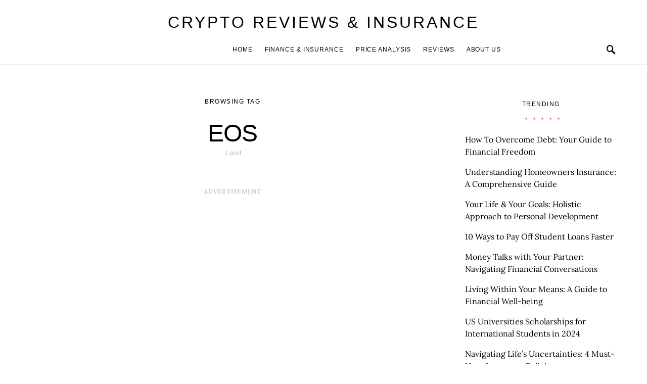

--- FILE ---
content_type: text/html; charset=utf-8
request_url: https://www.google.com/recaptcha/api2/aframe
body_size: 267
content:
<!DOCTYPE HTML><html><head><meta http-equiv="content-type" content="text/html; charset=UTF-8"></head><body><script nonce="5O6sfUSadTSNhTAqyx7NOA">/** Anti-fraud and anti-abuse applications only. See google.com/recaptcha */ try{var clients={'sodar':'https://pagead2.googlesyndication.com/pagead/sodar?'};window.addEventListener("message",function(a){try{if(a.source===window.parent){var b=JSON.parse(a.data);var c=clients[b['id']];if(c){var d=document.createElement('img');d.src=c+b['params']+'&rc='+(localStorage.getItem("rc::a")?sessionStorage.getItem("rc::b"):"");window.document.body.appendChild(d);sessionStorage.setItem("rc::e",parseInt(sessionStorage.getItem("rc::e")||0)+1);localStorage.setItem("rc::h",'1769389354981');}}}catch(b){}});window.parent.postMessage("_grecaptcha_ready", "*");}catch(b){}</script></body></html>

--- FILE ---
content_type: text/css
request_url: https://cryptoandreviews.com/wp-content/plugins/powerkit/modules/content-formatting/public/css/public-powerkit-content-formatting.css?ver=3.0.4
body_size: 1781
content:
/**
 * All of the CSS for your public-facing functionality should be
 * included in this file.
 */
/**
 * Environment for all styles (variables, additions, etc).
 */
/*--------------------------------------------------------------*/
/*--------------------------------------------------------------*/
.content,
.entry-content,
.mce-content-body {
	counter-reset: h2;
}

.content h2,
.entry-content h2,
.mce-content-body h2 {
	counter-reset: h3;
}

.content h3,
.entry-content h3,
.mce-content-body h3 {
	counter-reset: h4;
}

.content h4,
.entry-content h4,
.mce-content-body h4 {
	counter-reset: h5;
}

.content h5,
.entry-content h5,
.mce-content-body h5 {
	counter-reset: h6;
}

.pk-list-styled,
.pk-list-positive,
.pk-list-negative {
	line-height: 1.5;
	list-style: none;
	font-size: 1rem;
}

.pk-list-styled:not(:first-child),
.pk-list-positive:not(:first-child),
.pk-list-negative:not(:first-child) {
	margin-top: 1.5rem;
}

.pk-list-styled:not(:last-child),
.pk-list-positive:not(:last-child),
.pk-list-negative:not(:last-child) {
	margin-bottom: 1.5rem;
}

.pk-list-styled li:not(:first-child),
.pk-list-positive li:not(:first-child),
.pk-list-negative li:not(:first-child) {
	margin-top: 0.5rem;
}

.pk-list-styled > li,
.pk-list-positive > li,
.pk-list-negative > li {
	position: relative;
	padding-left: 2.5rem;
}

.pk-list-styled > li:before,
.pk-list-positive > li:before,
.pk-list-negative > li:before {
	display: flex;
	align-items: center;
	justify-content: center;
	position: absolute;
	left: 0;
	top: 0;
}

ol.pk-list-styled,
ol.pk-list-positive,
ol.pk-list-negative {
	counter-reset: ol;
}

ol.pk-list-styled > li:before,
ol.pk-list-positive > li:before,
ol.pk-list-negative > li:before {
	width: 1.5rem;
	height: 1.5rem;
	content: counter(ol);
	counter-increment: ol;
	color: #495057;
	font-size: 0.875rem;
	font-weight: 600;
	background-color: #e9ecef;
	border-radius: 50%;
	line-height: 1;
}

ul.pk-list-styled > li:before {
	content: '';
	width: 0.25rem;
	height: 0.25rem;
	background: #ced4da;
	margin-top: 0.75rem;
	left: 1rem;
}

ol.pk-list-styled ul,
ol.pk-list-styled ol,
ul.pk-list-styled ol,
ul.pk-list-styled ul {
	margin-top: 0.5rem;
	margin-bottom: 0.5rem;
	padding-left: 0;
	font-size: 0.875rem;
}

ol.pk-list-styled ul > li:not(:first-child),
ol.pk-list-styled ol > li:not(:first-child),
ul.pk-list-styled ol > li:not(:first-child),
ul.pk-list-styled ul > li:not(:first-child) {
	margin-top: 0.25rem;
}

ol.pk-list-positive > li:before {
	background-color: #28a745;
	color: #fff;
}

ol.pk-list-negative > li:before {
	background-color: #dc3545;
	color: #fff;
}

ul.pk-list-positive > li:before,
ul.pk-list-negative > li:before {
	width: 1.5rem;
	font-family: 'powerkit-icons';
}

ul.pk-list-positive > li:before {
	content: "\e912";
	color: #28a745;
}

ul.pk-list-negative > li:before {
	content: "\e913";
	color: #dc3545;
}

.pk-heading-numbered {
	display: flex;
}

.pk-heading-numbered:before {
	margin-right: 1rem;
}

h2.pk-heading-numbered:before {
	display: flex;
	justify-content: center;
	align-items: center;
	height: 2.5rem;
	flex: 0 0 2.5rem;
	border-radius: 50%;
	background: #ced4da;
	color: white;
	counter-increment: h2;
	content: counter(h2);
}

h3.pk-heading-numbered:before {
	counter-increment: h3;
	content: counter(h3);
}

h2.pk-heading-numbered ~ h3.pk-heading-numbered:before {
	content: counter(h2) "." counter(h3);
}

h4.pk-heading-numbered:before {
	counter-increment: h4;
	content: counter(h4);
}

h3.pk-heading-numbered ~ h4.pk-heading-numbered:before {
	content: counter(h3) "." counter(h4);
}

h2.pk-heading-numbered ~ h3.pk-heading-numbered ~ h4.pk-heading-numbered:before {
	content: counter(h2) "." counter(h3) "." counter(h4);
}

h5.pk-heading-numbered:before {
	counter-increment: h5;
	content: counter(h5);
}

h4.pk-heading-numbered ~ h5.pk-heading-numbered:before {
	content: counter(h4) "." counter(h5);
}

h3.pk-heading-numbered ~ h4.pk-heading-numbered ~ h5.pk-heading-numbered:before {
	content: counter(h3) "." counter(h4) "." counter(h5);
}

h2.pk-heading-numbered ~ h3.pk-heading-numbered ~ h4.pk-heading-numbered ~ h5.pk-heading-numbered:before {
	content: counter(h2) "." counter(h3) "." counter(h4) "." counter(h5);
}

h6.pk-heading-numbered:before {
	counter-increment: h6;
	content: counter(h6);
}

h5.pk-heading-numbered ~ h6.pk-heading-numbered:before {
	content: counter(h5) "." counter(h6);
}

h4.pk-heading-numbered ~ h5.pk-heading-numbered ~ h6.pk-heading-numbered:before {
	content: counter(h4) "." counter(h5) "." counter(h6);
}

h3.pk-heading-numbered ~ h4.pk-heading-numbered ~ h5.pk-heading-numbered ~ h6.pk-heading-numbered:before {
	content: counter(h3) "." counter(h4) "." counter(h5) "." counter(h6);
}

h2.pk-heading-numbered ~ h3.pk-heading-numbered ~ h4.pk-heading-numbered ~ h5.pk-heading-numbered ~ h6.pk-heading-numbered:before {
	content: counter(h2) "." counter(h3) "." counter(h4) "." counter(h5) "." counter(h6);
}

.content .pk-dropcap,
.entry-content .pk-dropcap,
.mce-content-body .pk-dropcap {
	text-align: left;
}

.content .pk-dropcap:after,
.entry-content .pk-dropcap:after,
.mce-content-body .pk-dropcap:after {
	content: "";
	display: table;
	clear: both;
	padding-top: 14px;
}

.content .pk-dropcap:first-letter,
.entry-content .pk-dropcap:first-letter,
.mce-content-body .pk-dropcap:first-letter {
	display: block;
	float: left;
	margin-top: 0.5rem;
	margin-right: 2rem;
	margin-bottom: 1rem;
	color: black;
	font-size: 2.5rem;
	line-height: 1;
	text-align: center;
}

.content .pk-dropcap-bg-inverse:first-letter,
.entry-content .pk-dropcap-bg-inverse:first-letter,
.mce-content-body .pk-dropcap-bg-inverse:first-letter {
	padding: 0.5rem 1rem;
	background: black;
	color: #fff;
}

.content .pk-dropcap-bg-light:first-letter,
.entry-content .pk-dropcap-bg-light:first-letter,
.mce-content-body .pk-dropcap-bg-light:first-letter {
	padding: 0.5rem 1rem;
	background: #f8f9fa;
}

.content .pk-dropcap-borders:first-letter,
.entry-content .pk-dropcap-borders:first-letter,
.mce-content-body .pk-dropcap-borders:first-letter {
	margin-top: 0.25rem;
	padding: 0.5rem 1rem;
	border: 1px solid #dee2e6;
}

.content .pk-dropcap-border-right:first-letter,
.entry-content .pk-dropcap-border-right:first-letter,
.mce-content-body .pk-dropcap-border-right:first-letter {
	padding-right: 2rem;
	border-right: 1px solid #dee2e6;
	border-radius: 0;
}

.content .pk-callout,
.entry-content .pk-callout,
.mce-content-body .pk-callout {
	font-size: 1.25rem;
	font-weight: 600;
}

.content .pk-content-block,
.entry-content .pk-content-block,
.mce-content-body .pk-content-block {
	margin-bottom: 2rem;
}

.content .pk-content-block > *:last-child,
.entry-content .pk-content-block > *:last-child,
.mce-content-body .pk-content-block > *:last-child {
	margin-bottom: 0;
}

.content .pk-block-alignment-left,
.entry-content .pk-block-alignment-left,
.mce-content-body .pk-block-alignment-left {
	float: left;
	max-width: 50%;
	margin-right: 2rem;
}

.content .pk-block-alignment-right,
.entry-content .pk-block-alignment-right,
.mce-content-body .pk-block-alignment-right {
	float: right;
	max-width: 50%;
	margin-left: 2rem;
}

.content .pk-block-border-left,
.entry-content .pk-block-border-left,
.mce-content-body .pk-block-border-left {
	padding-left: 2rem;
	border-left: 1px solid #dee2e6;
}

.content .pk-block-border-right,
.entry-content .pk-block-border-right,
.mce-content-body .pk-block-border-right {
	padding-right: 2rem;
	border-right: 1px solid #dee2e6;
}

.content .pk-block-border-top:before,
.entry-content .pk-block-border-top:before,
.mce-content-body .pk-block-border-top:before {
	background-color: #dee2e6;
	display: block;
	width: 4rem;
	height: 1px;
	margin: 2rem auto;
	content: "";
}

.content .pk-block-border-bottom:after,
.entry-content .pk-block-border-bottom:after,
.mce-content-body .pk-block-border-bottom:after {
	background-color: #dee2e6;
	display: block;
	width: 4rem;
	height: 1px;
	margin: 2rem auto;
	content: "";
}

.content .pk-block-border-all,
.entry-content .pk-block-border-all,
.mce-content-body .pk-block-border-all {
	padding: 2rem;
	border: 1px solid #dee2e6;
}

.content .pk-block-bg-light,
.entry-content .pk-block-bg-light,
.mce-content-body .pk-block-bg-light {
	background: #f8f9fa;
	padding: 2rem;
}

.content .pk-block-bg-inverse,
.entry-content .pk-block-bg-inverse,
.mce-content-body .pk-block-bg-inverse {
	background: black;
	padding: 2rem;
	color: #fff;
}

.content .pk-block-bg .pk-alert,
.entry-content .pk-block-bg .pk-alert,
.mce-content-body .pk-block-bg .pk-alert {
	background-color: white;
}

.content .pk-block-bg .pk-subscribe-form-wrap form,
.entry-content .pk-block-bg .pk-subscribe-form-wrap form,
.mce-content-body .pk-block-bg .pk-subscribe-form-wrap form {
	box-shadow: none;
}

.content .pk-block-shadows,
.entry-content .pk-block-shadows,
.mce-content-body .pk-block-shadows {
	padding: 2rem;
	box-shadow: 0 0 1rem rgba(0, 0, 0, 0.075);
}

@media (max-width: 767.98px) {
	.content .pk-content-block,
	.entry-content .pk-content-block,
	.mce-content-body .pk-content-block {
		float: none;
		width: 100%;
		max-width: 100%;
		border-left: none;
		border-right: none;
		margin-left: 0;
		margin-right: 0;
	}
}
